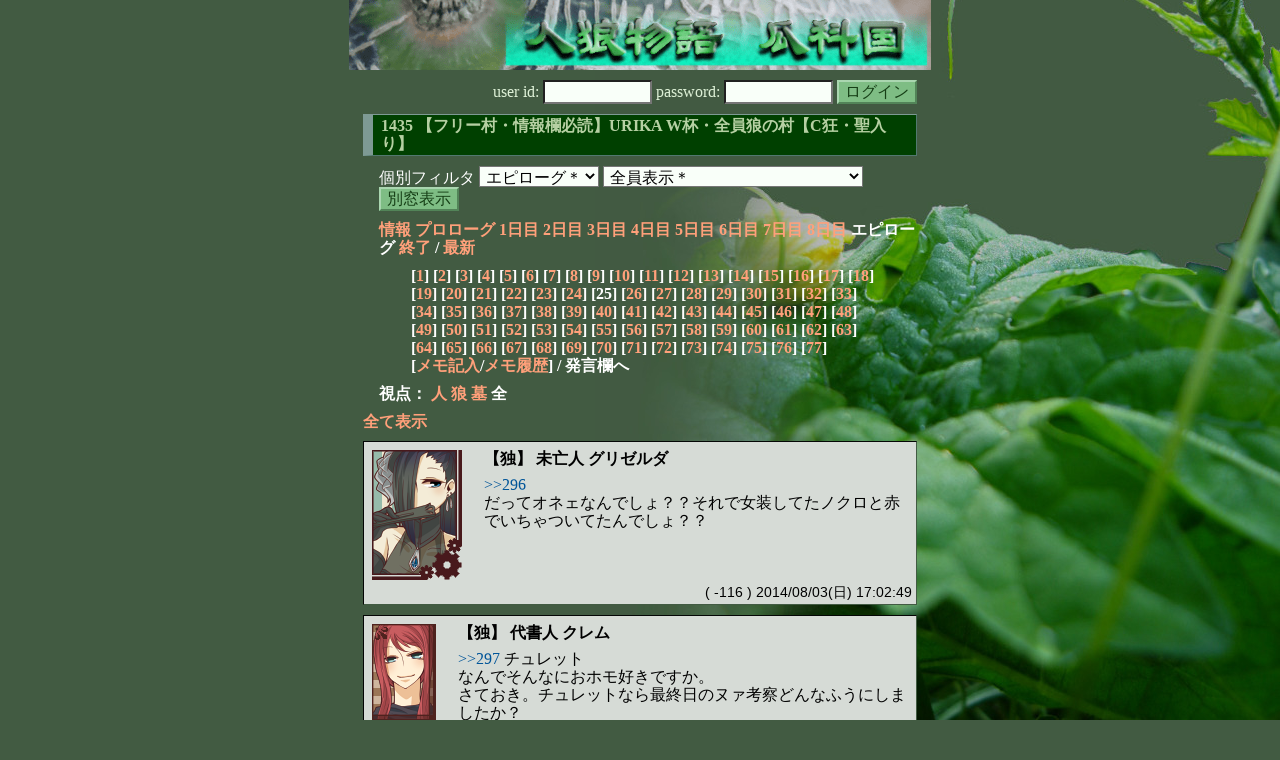

--- FILE ---
content_type: text/html; charset=Shift_JIS
request_url: http://melon-cirrus.sakura.ne.jp/sow/sow.cgi?m=a&v=1435&t=9&mv=p&n=25
body_size: 53776
content:
<!doctype html public "-//W3C//DTD HTML 4.01 Transitional//EN">
<html lang="ja">
<head>
<meta http-equiv="Content-Type" content="text/html; charset=Shift_JIS">
<meta http-equiv="Content-Style-Type" content="text/css">
<meta http-equiv="Content-Script-Type" content="text/javascript">
<meta name="robots" content="noindex,nofollow">
<meta name="robots" content="noarchive">
<meta name="Author" content="あず/asbntby">
<link rel="shortcut icon" href="./favicon.ico">
<link rel="stylesheet" type="text/css" href="./melonwide.css" title="瓜科(うりか)Ｗ">
<link rel="Alternate" type="application/rss+xml" title="RSS" href="./sow.cgi?m=a&amp;v=1435&amp;t=9&amp;cmd=rss">
<link rev="Made" href="mailto:asbntby@yahoo.co.jp">
<link rel="Start" href="http://melon-cirrus.sakura.ne.jp/" title="人狼物語（瓜科国）">
<link rel="Prev" href="./sow.cgi?m=a&amp;v=1435&amp;t=9&amp;t=8" title="前の日">
<link rel="Next" href="./sow.cgi?m=a&amp;v=1435&amp;t=9&amp;t=10" title="次の日">
<script type="text/javascript" src="./filter.js"></script>
<title>エピローグ / 1435 【フリー村・情報欄必読】URIKA W杯・全員狼の村【C狂・聖入り】 - 人狼物語（瓜科国）</title>
</head>

<body onresize="eventResize();" onload="initFilter();">

<div id="outframe" class="outframe">
<div id="contentframe" class="contentframe">

<h1><a href="./sow.cgi?"><img src="./img/bmelonw.png" width="582" height="70" alt="人狼物語（瓜科国）"></a></h1>

<div class="inframe">

<form action="./sow.cgi" method="post" class="login">
<p>
<input type="hidden" name="cmd" value="login">
<input type="hidden" name="cmdfrom" value="">
<input type="hidden" name="m" value="a">
<input type="hidden" name="v" value="1435">
<input type="hidden" name="t" value="9">
<label>user id: <input type="text" size="10" name="uid" class="inputtxttype" value=""></label>
<label>password: <input type="password" size="10" name="pwd" class="inputtxttype" value=""></label>
<input type="submit" value="ログイン" class="formsubmit">
</p>
</form>
<hr class="invisible_hr">

<h2>1435 【フリー村・情報欄必読】URIKA W杯・全員狼の村【C狂・聖入り】</h2>

<form class="cidfilter">
<p>
<input type="hidden" name="m" value="a">
<input type="hidden" name="v" value="1435">
<input type="hidden" name="s" value="8615429804">
<input type="hidden" name="url" value="http://melon-cirrus.sakura.ne.jp/sow/sow.cgi">
<label for="t">個別フィルタ</label>
<select id="t" name="t">
<option value="0">プロローグ</option>
<option value="1">1日目</option>
<option value="2">2日目</option>
<option value="3">3日目</option>
<option value="4">4日目</option>
<option value="5">5日目</option>
<option value="6">6日目</option>
<option value="7">7日目</option>
<option value="8">8日目</option>
<option value="9" selected>エピローグ＊</option>
</select>
<select id="pno" name="pno">
<option value="-1" selected>全員表示＊</option>
<option value="0">受信中 ギュル</option>
<option value="4">郵便屋 パーシー</option>
<option value="6">技師 レネ</option>
<option value="7">未亡人 グリゼルダ</option>
<option value="9">代書人 クレム</option>
<option value="10">死病診 エルシニア</option>
<option value="12">イカの花嫁 ナデージュ</option>
<option value="13">うっかりシスター イリア</option>
<option value="14">硝子職人 ウィズ</option>
<option value="15">大人の本屋 クレイグ</option>
<option value="21">紅動力 アントリー</option>
<option value="22">平成の傾奇者 ヌァヴェル</option>
<option value="23">女装癖 ノクロ</option>
<option value="24">浮浪児 オルエッタ</option>
<option value="25">転寝 オデット</option>
<option value="26">好奇心 エメット</option>
<option value="1">[見物]時抱く石英の眼 ウォルター</option>
<option value="2">[見物]僕っ娘 アルカ</option>
<option value="3">[見物]異国の旅人 イル</option>
<option value="5">[見物]錠前番 メリリース</option>
<option value="8">[見物]掏摸 セス</option>
<option value="11">[見物]領主の末娘 エリィゼ</option>
<option value="16">[見物]内気な電話番 シャルロッテ</option>
<option value="17">[見物]ラーメン大好き チュレット</option>
<option value="19">[見物]時計番 カスタード</option>
<option value="-2">≪独り言≫</option>
<option value="-3">≪囁き(秘密発言)≫</option>
<option value="-4">≪死者の呻き≫</option>
<option value="-5">≪村建て人発言≫</option>
<option value="-6">≪管理者発言≫</option>
<option value="-8">≪【】マーク≫</option>
<option value="-9">≪●マーク≫</option>
<option value="-10">≪▼マーク≫</option>
<option value="-11">≪■マーク≫</option>
</select>
<input type="button" value="別窓表示" onClick="cidfilter(this.form);" class="formsubmit">
</p>
</form>
<hr class="invisible_hr">
<p class="turnnavi">
<a href="./sow.cgi?m=a&amp;v=1435&amp;cmd=vinfo">情報</a>
<a href="./sow.cgi?m=a&amp;v=1435&amp;t=0&amp;mv=p&amp;n=1&amp;m=a">プロローグ</a>
<a href="./sow.cgi?m=a&amp;v=1435&amp;t=1&amp;mv=p&amp;n=1&amp;m=a">1日目</a>
<a href="./sow.cgi?m=a&amp;v=1435&amp;t=2&amp;mv=p&amp;n=1&amp;m=a">2日目</a>
<a href="./sow.cgi?m=a&amp;v=1435&amp;t=3&amp;mv=p&amp;n=1&amp;m=a">3日目</a>
<a href="./sow.cgi?m=a&amp;v=1435&amp;t=4&amp;mv=p&amp;n=1&amp;m=a">4日目</a>
<a href="./sow.cgi?m=a&amp;v=1435&amp;t=5&amp;mv=p&amp;n=1&amp;m=a">5日目</a>
<a href="./sow.cgi?m=a&amp;v=1435&amp;t=6&amp;mv=p&amp;n=1&amp;m=a">6日目</a>
<a href="./sow.cgi?m=a&amp;v=1435&amp;t=7&amp;mv=p&amp;n=1&amp;m=a">7日目</a>
<a href="./sow.cgi?m=a&amp;v=1435&amp;t=8&amp;mv=p&amp;n=1&amp;m=a">8日目</a>
エピローグ
<a href="./sow.cgi?m=a&amp;v=1435&amp;mv=p&amp;n=1&amp;m=a">終了</a>
/ <a href="./sow.cgi?m=a&amp;v=1435">最新</a>
</p>

<p class="pagenavi">
[<a href="./sow.cgi?m=a&amp;v=1435&amp;t=9&amp;mv=p&amp;n=1">1</a>]
[<a href="./sow.cgi?m=a&amp;v=1435&amp;t=9&amp;mv=p&amp;n=2">2</a>]
[<a href="./sow.cgi?m=a&amp;v=1435&amp;t=9&amp;mv=p&amp;n=3">3</a>]
[<a href="./sow.cgi?m=a&amp;v=1435&amp;t=9&amp;mv=p&amp;n=4">4</a>]
[<a href="./sow.cgi?m=a&amp;v=1435&amp;t=9&amp;mv=p&amp;n=5">5</a>]
[<a href="./sow.cgi?m=a&amp;v=1435&amp;t=9&amp;mv=p&amp;n=6">6</a>]
[<a href="./sow.cgi?m=a&amp;v=1435&amp;t=9&amp;mv=p&amp;n=7">7</a>]
[<a href="./sow.cgi?m=a&amp;v=1435&amp;t=9&amp;mv=p&amp;n=8">8</a>]
[<a href="./sow.cgi?m=a&amp;v=1435&amp;t=9&amp;mv=p&amp;n=9">9</a>]
[<a href="./sow.cgi?m=a&amp;v=1435&amp;t=9&amp;mv=p&amp;n=10">10</a>]
[<a href="./sow.cgi?m=a&amp;v=1435&amp;t=9&amp;mv=p&amp;n=11">11</a>]
[<a href="./sow.cgi?m=a&amp;v=1435&amp;t=9&amp;mv=p&amp;n=12">12</a>]
[<a href="./sow.cgi?m=a&amp;v=1435&amp;t=9&amp;mv=p&amp;n=13">13</a>]
[<a href="./sow.cgi?m=a&amp;v=1435&amp;t=9&amp;mv=p&amp;n=14">14</a>]
[<a href="./sow.cgi?m=a&amp;v=1435&amp;t=9&amp;mv=p&amp;n=15">15</a>]
[<a href="./sow.cgi?m=a&amp;v=1435&amp;t=9&amp;mv=p&amp;n=16">16</a>]
[<a href="./sow.cgi?m=a&amp;v=1435&amp;t=9&amp;mv=p&amp;n=17">17</a>]
[<a href="./sow.cgi?m=a&amp;v=1435&amp;t=9&amp;mv=p&amp;n=18">18</a>]
[<a href="./sow.cgi?m=a&amp;v=1435&amp;t=9&amp;mv=p&amp;n=19">19</a>]
[<a href="./sow.cgi?m=a&amp;v=1435&amp;t=9&amp;mv=p&amp;n=20">20</a>]
[<a href="./sow.cgi?m=a&amp;v=1435&amp;t=9&amp;mv=p&amp;n=21">21</a>]
[<a href="./sow.cgi?m=a&amp;v=1435&amp;t=9&amp;mv=p&amp;n=22">22</a>]
[<a href="./sow.cgi?m=a&amp;v=1435&amp;t=9&amp;mv=p&amp;n=23">23</a>]
[<a href="./sow.cgi?m=a&amp;v=1435&amp;t=9&amp;mv=p&amp;n=24">24</a>]
[25]
[<a href="./sow.cgi?m=a&amp;v=1435&amp;t=9&amp;mv=p&amp;n=26">26</a>]
[<a href="./sow.cgi?m=a&amp;v=1435&amp;t=9&amp;mv=p&amp;n=27">27</a>]
[<a href="./sow.cgi?m=a&amp;v=1435&amp;t=9&amp;mv=p&amp;n=28">28</a>]
[<a href="./sow.cgi?m=a&amp;v=1435&amp;t=9&amp;mv=p&amp;n=29">29</a>]
[<a href="./sow.cgi?m=a&amp;v=1435&amp;t=9&amp;mv=p&amp;n=30">30</a>]
[<a href="./sow.cgi?m=a&amp;v=1435&amp;t=9&amp;mv=p&amp;n=31">31</a>]
[<a href="./sow.cgi?m=a&amp;v=1435&amp;t=9&amp;mv=p&amp;n=32">32</a>]
[<a href="./sow.cgi?m=a&amp;v=1435&amp;t=9&amp;mv=p&amp;n=33">33</a>]
[<a href="./sow.cgi?m=a&amp;v=1435&amp;t=9&amp;mv=p&amp;n=34">34</a>]
[<a href="./sow.cgi?m=a&amp;v=1435&amp;t=9&amp;mv=p&amp;n=35">35</a>]
[<a href="./sow.cgi?m=a&amp;v=1435&amp;t=9&amp;mv=p&amp;n=36">36</a>]
[<a href="./sow.cgi?m=a&amp;v=1435&amp;t=9&amp;mv=p&amp;n=37">37</a>]
[<a href="./sow.cgi?m=a&amp;v=1435&amp;t=9&amp;mv=p&amp;n=38">38</a>]
[<a href="./sow.cgi?m=a&amp;v=1435&amp;t=9&amp;mv=p&amp;n=39">39</a>]
[<a href="./sow.cgi?m=a&amp;v=1435&amp;t=9&amp;mv=p&amp;n=40">40</a>]
[<a href="./sow.cgi?m=a&amp;v=1435&amp;t=9&amp;mv=p&amp;n=41">41</a>]
[<a href="./sow.cgi?m=a&amp;v=1435&amp;t=9&amp;mv=p&amp;n=42">42</a>]
[<a href="./sow.cgi?m=a&amp;v=1435&amp;t=9&amp;mv=p&amp;n=43">43</a>]
[<a href="./sow.cgi?m=a&amp;v=1435&amp;t=9&amp;mv=p&amp;n=44">44</a>]
[<a href="./sow.cgi?m=a&amp;v=1435&amp;t=9&amp;mv=p&amp;n=45">45</a>]
[<a href="./sow.cgi?m=a&amp;v=1435&amp;t=9&amp;mv=p&amp;n=46">46</a>]
[<a href="./sow.cgi?m=a&amp;v=1435&amp;t=9&amp;mv=p&amp;n=47">47</a>]
[<a href="./sow.cgi?m=a&amp;v=1435&amp;t=9&amp;mv=p&amp;n=48">48</a>]
[<a href="./sow.cgi?m=a&amp;v=1435&amp;t=9&amp;mv=p&amp;n=49">49</a>]
[<a href="./sow.cgi?m=a&amp;v=1435&amp;t=9&amp;mv=p&amp;n=50">50</a>]
[<a href="./sow.cgi?m=a&amp;v=1435&amp;t=9&amp;mv=p&amp;n=51">51</a>]
[<a href="./sow.cgi?m=a&amp;v=1435&amp;t=9&amp;mv=p&amp;n=52">52</a>]
[<a href="./sow.cgi?m=a&amp;v=1435&amp;t=9&amp;mv=p&amp;n=53">53</a>]
[<a href="./sow.cgi?m=a&amp;v=1435&amp;t=9&amp;mv=p&amp;n=54">54</a>]
[<a href="./sow.cgi?m=a&amp;v=1435&amp;t=9&amp;mv=p&amp;n=55">55</a>]
[<a href="./sow.cgi?m=a&amp;v=1435&amp;t=9&amp;mv=p&amp;n=56">56</a>]
[<a href="./sow.cgi?m=a&amp;v=1435&amp;t=9&amp;mv=p&amp;n=57">57</a>]
[<a href="./sow.cgi?m=a&amp;v=1435&amp;t=9&amp;mv=p&amp;n=58">58</a>]
[<a href="./sow.cgi?m=a&amp;v=1435&amp;t=9&amp;mv=p&amp;n=59">59</a>]
[<a href="./sow.cgi?m=a&amp;v=1435&amp;t=9&amp;mv=p&amp;n=60">60</a>]
[<a href="./sow.cgi?m=a&amp;v=1435&amp;t=9&amp;mv=p&amp;n=61">61</a>]
[<a href="./sow.cgi?m=a&amp;v=1435&amp;t=9&amp;mv=p&amp;n=62">62</a>]
[<a href="./sow.cgi?m=a&amp;v=1435&amp;t=9&amp;mv=p&amp;n=63">63</a>]
[<a href="./sow.cgi?m=a&amp;v=1435&amp;t=9&amp;mv=p&amp;n=64">64</a>]
[<a href="./sow.cgi?m=a&amp;v=1435&amp;t=9&amp;mv=p&amp;n=65">65</a>]
[<a href="./sow.cgi?m=a&amp;v=1435&amp;t=9&amp;mv=p&amp;n=66">66</a>]
[<a href="./sow.cgi?m=a&amp;v=1435&amp;t=9&amp;mv=p&amp;n=67">67</a>]
[<a href="./sow.cgi?m=a&amp;v=1435&amp;t=9&amp;mv=p&amp;n=68">68</a>]
[<a href="./sow.cgi?m=a&amp;v=1435&amp;t=9&amp;mv=p&amp;n=69">69</a>]
[<a href="./sow.cgi?m=a&amp;v=1435&amp;t=9&amp;mv=p&amp;n=70">70</a>]
[<a href="./sow.cgi?m=a&amp;v=1435&amp;t=9&amp;mv=p&amp;n=71">71</a>]
[<a href="./sow.cgi?m=a&amp;v=1435&amp;t=9&amp;mv=p&amp;n=72">72</a>]
[<a href="./sow.cgi?m=a&amp;v=1435&amp;t=9&amp;mv=p&amp;n=73">73</a>]
[<a href="./sow.cgi?m=a&amp;v=1435&amp;t=9&amp;mv=p&amp;n=74">74</a>]
[<a href="./sow.cgi?m=a&amp;v=1435&amp;t=9&amp;mv=p&amp;n=75">75</a>]
[<a href="./sow.cgi?m=a&amp;v=1435&amp;t=9&amp;mv=p&amp;n=76">76</a>]
[<a href="./sow.cgi?m=a&amp;v=1435&amp;t=9&amp;mv=p&amp;n=77">77</a>]
<br>[<a href="./sow.cgi?m=a&amp;v=1435&amp;t=9&amp;cmd=memo">メモ記入</a>/<a href="./sow.cgi?m=a&amp;v=1435&amp;t=9&amp;cmd=hist">メモ履歴</a>] / 発言欄へ
</p>

<p class="turnnavi">
視点：
<a href="sow.cgi?m=a&amp;v=1435&amp;t=9&amp;t=9&amp;m=h">人</a>
<a href="sow.cgi?m=a&amp;v=1435&amp;t=9&amp;t=9&amp;m=w">狼</a>
<a href="sow.cgi?m=a&amp;v=1435&amp;t=9&amp;t=9&amp;m=g">墓</a>
全
</p>

<p class="row_all">
<a href="./sow.cgi?m=a&amp;v=1435&amp;t=9&amp;ra=on">全て表示</a>
</p>

<hr class="invisible_hr">

<div id="mespno0_7"><div id="mestype0_1">
<div class="mes_think">
<div style="float: left; width: 98px;">
<div class="mes_chrimg"><img src="./img/gear/007.png" width="90" >

</div>
</div>
<div style="float: right; width: 432px;">
<h3 class="mesname"> <span class="mestype">【独】</span> <a name="TS00116">未亡人 グリゼルダ</a></h3>
<p class="mes_text"><a href="./sow.cgi?turn=9&amp;m=a&amp;v=1435&amp;logid=SS00296" class="res_anchor" target="_blank" title="代書人 クレム：
&gt;&gt;-115 グリゼルダ
私はふつーですよ。のっとHENTAI！">&gt;&gt;296</a><br>だってオネェなんでしょ？？それで女装してたノクロと赤でいちゃついてたんでしょ？？</p>
</div>
<div class="clearboth">
<div class="mes_date"> ( -116 ) 2014/08/03(日) 17:02:49 </div>
<hr class="invisible_hr">
</div>
</div>
</div></div>

<div id="mespno1_9"><div id="mestype1_1">
<div class="mes_think">
<div style="float: left; width: 72px;">
<div class="mes_chrimg"><img src="./img/rain/078.png" width="64" >

</div>
</div>
<div style="float: right; width: 458px;">
<h3 class="mesname"> <span class="mestype">【独】</span> <a name="TS00117">代書人 クレム</a></h3>
<p class="mes_text"><a href="./sow.cgi?turn=9&amp;m=a&amp;v=1435&amp;logid=SS00297" class="res_anchor" target="_blank" title="ラーメン大好き チュレット：
∪･ω･∪＜&gt;&gt;-115ワイ、この村ではおとなしゅうしとったで

∪･ω･∪＜ホモ探しとかホモ塗りとかしてへんしな">&gt;&gt;297</a> チュレット<br>なんでそんなにおホモ好きですか。<br>さておき。チュレットなら最終日のヌァ考察どんなふうにしましたか？<br>どうやったら村視取れたかなーと反省ちゅなのです。<br><br>後から、ノクロ狂より、間違って吊れなかったナデＣ説いれたりとか、6dの早すぎる白上げの時にヌァ疑いをバラまいておけばよかったなーと。<br>ヌァ先吊りが私としては勝利の近道だったと思うのです。</p>
</div>
<div class="clearboth">
<div class="mes_date"> ( -117 ) 2014/08/03(日) 17:04:17 </div>
<hr class="invisible_hr">
</div>
</div>
</div></div>

<div id="mespno2_8"><div id="mestype2_1">
<div class="mes_think">
<div style="float: left; width: 72px;">
<div class="mes_chrimg"><img src="./img/rain/079.png" width="64" >

</div>
</div>
<div style="float: right; width: 458px;">
<h3 class="mesname"><img src="./img/ken.png" style="margin:0px;padding:0px;vertical-align:-2">  <span class="mestype">【独】</span> <a name="TS00118">掏摸 セス</a></h3>
<p class="mes_text"><a href="./sow.cgi?turn=9&amp;m=a&amp;v=1435&amp;logid=TS00114" class="res_anchor" target="_blank" title="好奇心 エメット：
変態も苦手なら
桃も苦手なきびだんご屋さん。">&gt;&gt;-114</a>　エメット<br><br>元々ＲＰ自体が得意じゃないという話もあるよ！<br>桃は嫌いとはまた違うんだけど、照れる。<br><br>HENTAIさんはＲＰ自体が行方不明になるという噂。</p>
</div>
<div class="clearboth">
<div class="mes_date"> ( -118 ) 2014/08/03(日) 17:05:03 </div>
<hr class="invisible_hr">
</div>
</div>
</div></div>

<div id="mespno3_9"><div id="mestype3_1">
<div class="mes_think">
<div style="float: left; width: 72px;">
<div class="mes_chrimg"><img src="./img/rain/078.png" width="64" >

</div>
</div>
<div style="float: right; width: 458px;">
<h3 class="mesname"> <span class="mestype">【独】</span> <a name="TS00119">代書人 クレム</a></h3>
<p class="mes_text"><a href="#TS00116" class="res_anchor" title="未亡人 グリゼルダ：
&gt;&gt;296
だってオネェなんでしょ？？それで女装してたノクロと赤でいちゃついてたんでしょ？？">&gt;&gt;-116</a>グリゼルダ<br>オネェなクレムは別のクレムで私じゃありませんよｗ<br>ノクロとのお喋りは大変楽しかったですが。<br>いい勉強でした。</p>
</div>
<div class="clearboth">
<div class="mes_date"> ( -119 ) 2014/08/03(日) 17:05:13 </div>
<hr class="invisible_hr">
</div>
</div>
</div></div>

<div id="mespno4_7"><div id="mestype4_1">
<div class="mes_think">
<div style="float: left; width: 98px;">
<div class="mes_chrimg"><img src="./img/gear/007.png" width="90" >

</div>
</div>
<div style="float: right; width: 432px;">
<h3 class="mesname"> <span class="mestype">【独】</span> <a name="TS00120">未亡人 グリゼルダ</a></h3>
<p class="mes_text"><a href="./sow.cgi?m=a&amp;v=1435&amp;turn=9&amp;logid=SS00297" class="res_anchor" target="_blank" title="ラーメン大好き チュレット：
∪･ω･∪＜&gt;&gt;-115ワイ、この村ではおとなしゅうしとったで

∪･ω･∪＜ホモ探しとかホモ塗りとかしてへんしな">&gt;&gt;297</a><br>腐ハゲというジャンルか。<br>あとオバさん塗りもやめてくれよ！</p>
</div>
<div class="clearboth">
<div class="mes_date"> ( -120 ) 2014/08/03(日) 17:05:41 </div>
<hr class="invisible_hr">
</div>
</div>
</div></div>

<div id="mespno5_7"><div id="mestype5_1">
<div class="mes_think">
<div style="float: left; width: 98px;">
<div class="mes_chrimg"><img src="./img/gear/007.png" width="90" >

</div>
</div>
<div style="float: right; width: 432px;">
<h3 class="mesname"> <span class="mestype">【独】</span> <a name="TS00121">未亡人 グリゼルダ</a></h3>
<p class="mes_text"><a href="#TS00119" class="res_anchor" title="代書人 クレム：
&gt;&gt;-116グリゼルダ
オネェなクレムは別のクレムで私じゃありませんよｗ
ノクロとのお喋りは大変楽しかったですが。
いい勉強でした。">&gt;&gt;-119</a><br>うん、読んでて楽しそうでよかった。ありがとうね。</p>
</div>
<div class="clearboth">
<div class="mes_date"> ( -121 ) 2014/08/03(日) 17:07:58 </div>
<hr class="invisible_hr">
</div>
</div>
</div></div>

<div id="mespno6_7"><div id="mestype6_1">
<div class="mes_think">
<div style="float: left; width: 98px;">
<div class="mes_chrimg"><img src="./img/gear/007.png" width="90" >

</div>
</div>
<div style="float: right; width: 432px;">
<h3 class="mesname"> <span class="mestype">【独】</span> <a name="TS00122">未亡人 グリゼルダ</a></h3>
<p class="mes_text"><a href="#TS00118" class="res_anchor" title="掏摸 セス：
&gt;&gt;-114　エメット

元々ＲＰ自体が得意じゃないという話もあるよ！
桃は嫌いとはまた違うんだけど、照れる。

HENTAIさんはＲＰ自体が行方不明になるという噂。">&gt;&gt;-118</a><br>桃してみたいのに、来てもらうこともできない私は…。</p>
</div>
<div class="clearboth">
<div class="mes_date"> ( -122 ) 2014/08/03(日) 17:09:11 </div>
<hr class="invisible_hr">
</div>
</div>
</div></div>

<div id="mespno7_9"><div id="mestype7_0">
<div class="mes_nom">
<div style="float: left; width: 72px;">
<div class="mes_chrimg"><img src="./img/rain/078.png" width="64" >

</div>
</div>
<div style="float: right; width: 458px;">
<h3 class="mesname"> <a name="SS00298">代書人 クレム</a></h3>
<p class="mes_text"><a href="#TS00121" class="res_anchor" title="未亡人 グリゼルダ：
&gt;&gt;-119
うん、読んでて楽しそうでよかった。ありがとうね。">&gt;&gt;-121</a><br>こちらこそ。最初から最後までグリに吊られると思いませんでしたよ（笑）<br>グリ纏め大変そうでしたね。灰に居た方が強い感じ。<br>みてると纏め苦手感ありますか？</p>
</div>
<div class="clearboth">
<div class="mes_date"> ( 298 ) 2014/08/03(日) 17:09:20 </div>
<hr class="invisible_hr">
</div>
</div>
</div></div>

<div id="mespno8_9"><div id="mestype8_1">
<div class="mes_think">
<div style="float: left; width: 72px;">
<div class="mes_chrimg"><img src="./img/rain/078.png" width="64" >

</div>
</div>
<div style="float: right; width: 458px;">
<h3 class="mesname"> <span class="mestype">【独】</span> <a name="TS00123">代書人 クレム</a></h3>
<p class="mes_text">そしてわりとラ神様のお告げが合っている件。<br><a href="./sow.cgi?m=a&amp;v=1435&amp;turn=2&amp;logid=TS00016" class="res_anchor" target="_blank" title="">&gt;&gt;2:-16</a><br><a href="./sow.cgi?m=a&amp;v=1435&amp;turn=2&amp;logid=TS00018" class="res_anchor" target="_blank" title="">&gt;&gt;2:-18</a><br>今度襲撃全部ラ神さまの思し召しで噛んでみるとかちょっとやってみたいですね（ぁ</p>
</div>
<div class="clearboth">
<div class="mes_date"> ( -123 ) 2014/08/03(日) 17:11:24 </div>
<hr class="invisible_hr">
</div>
</div>
</div></div>

<div id="mespno9_7"><div id="mestype9_1">
<div class="mes_think">
<div style="float: left; width: 98px;">
<div class="mes_chrimg"><img src="./img/gear/007.png" width="90" >

</div>
</div>
<div style="float: right; width: 432px;">
<h3 class="mesname"> <span class="mestype">【独】</span> <a name="TS00124">未亡人 グリゼルダ</a></h3>
<p class="mes_text"><a href="#SS00298" class="res_anchor" title="代書人 クレム：
&gt;&gt;-121
こちらこそ。最初から最後までグリに吊られると思いませんでしたよ（笑）
グリ纏め大変そうでしたね。灰に居た方が強い感じ。
みてると纏め苦手感ありますか？">&gt;&gt;298</a> クレム<br>んー。苦手っていうより、経験がないから慣れてないんだと思う。<br>灰で喋ってる方が好きかな。</p>
</div>
<div class="clearboth">
<div class="mes_date"> ( -124 ) 2014/08/03(日) 17:14:18 </div>
<hr class="invisible_hr">
</div>
</div>
</div></div>

<div id="mespno10_12"><div id="mestype10_0">
<div class="mes_nom">
<div style="float: left; width: 72px;">
<div class="mes_chrimg"><img src="./img/rain/065.png" width="64" >

</div>
</div>
<div style="float: right; width: 458px;">
<h3 class="mesname"> <a name="SS00299">イカの花嫁 ナデージュ</a></h3>
<p class="mes_text">グリゼルダはcoの言葉が好きでした。<br>軽く吹きました。</p>
</div>
<div class="clearboth">
<div class="mes_date"> ( 299 ) 2014/08/03(日) 17:16:42 </div>
<hr class="invisible_hr">
</div>
</div>
</div></div>

<div id="mespno11_7"><div id="mestype11_4">
<div class="action_nom">
<div class="action_txt">
<p>未亡人 グリゼルダ<a name="SA00060">は</a>、灰だとそれこそ何喋ってもいいから。<br></p>
</div>
<div class="mes_date"> ( A60 ) 2014/08/03(日) 17:17:49</div>
<hr class="invisible_hr">
</div>
</div></div>

<div id="mespno12_7"><div id="mestype12_1">
<div class="mes_think">
<div style="float: left; width: 98px;">
<div class="mes_chrimg"><img src="./img/gear/007.png" width="90" >

</div>
</div>
<div style="float: right; width: 432px;">
<h3 class="mesname"> <span class="mestype">【独】</span> <a name="TS00125">未亡人 グリゼルダ</a></h3>
<p class="mes_text"><a href="#SS00299" class="res_anchor" title="イカの花嫁 ナデージュ：
グリゼルダはcoの言葉が好きでした。
軽く吹きました。">&gt;&gt;299</a> ナデージュ<br>ネタCO文とか村建てさん無茶振りですわ。<br>ナデージュとももっと擦り合わせしたかったね。終盤。</p>
</div>
<div class="clearboth">
<div class="mes_date"> ( -125 ) 2014/08/03(日) 17:19:14 </div>
<hr class="invisible_hr">
</div>
</div>
</div></div>

<div id="mespno13_9"><div id="mestype13_0">
<div class="mes_nom">
<div style="float: left; width: 72px;">
<div class="mes_chrimg"><img src="./img/rain/078.png" width="64" >

</div>
</div>
<div style="float: right; width: 458px;">
<h3 class="mesname"> <a name="SS00300">代書人 クレム</a></h3>
<p class="mes_text"><a href="#TS00124" class="res_anchor" title="未亡人 グリゼルダ：
&gt;&gt;298 クレム
んー。苦手っていうより、経験がないから慣れてないんだと思う。
灰で喋ってる方が好きかな。">&gt;&gt;-124</a>グリ<br>納得です。進行とかの混沌した感じはそのせいですね。<br>アントリがだいたい「纏め役」のお話は言ってたので割愛しますが。<br>タイムキーパーも「纏め役」のお仕事の一つだと思いますよ。<br>・何時までに出すようにアナウンス<br>・仮決定時間1時間前と30分前アナウンス<br>・出してない人への促し<br><br>あと、強権発動を主でやりたい場合は、最初に「強権発動する事もあるけれど良いか？」を村に同意を取っておくと、場が荒れづらくなります。<br>↑<br>2dでこれをやっていたら私は大人しく吊られてました。</p>
</div>
<div class="clearboth">
<div class="mes_date"> ( 300 ) 2014/08/03(日) 17:21:24 </div>
<hr class="invisible_hr">
</div>
</div>
</div></div>

<div id="mespno14_12"><div id="mestype14_0">
<div class="mes_nom">
<div style="float: left; width: 72px;">
<div class="mes_chrimg"><img src="./img/rain/065.png" width="64" >

</div>
</div>
<div style="float: right; width: 458px;">
<h3 class="mesname"> <a name="SS00301">イカの花嫁 ナデージュ</a></h3>
<p class="mes_text"><a href="#TS00125" class="res_anchor" title="未亡人 グリゼルダ：
&gt;&gt;299 ナデージュ
ネタCO文とか村建てさん無茶振りですわ。
ナデージュとももっと擦り合わせしたかったね。終盤。">&gt;&gt;-125</a>グリゼルダ<br>もうちょっと真面目に、というか当たり前のことをやればよかった感はありますね。<br><br>ただ、エルシニアを再起不能にするくらい(実際は体調不良でしたが)の殴りだったし、クレムやオルエッタからも悲鳴が聞こえていて、パーシーが真だった私からすると、おや？これは何も言わない方が場が荒れないかな？などと思っていて。<br><br>こちらも体調が優れなかったのはありますが、それでももうちょっとはできたはず。<br>負担ばかりかけて申し訳ない。</p>
</div>
<div class="clearboth">
<div class="mes_date"> ( 301 ) 2014/08/03(日) 17:23:18 </div>
<hr class="invisible_hr">
</div>
</div>
</div></div>

<div id="mespno15_9"><div id="mestype15_1">
<div class="mes_think">
<div style="float: left; width: 72px;">
<div class="mes_chrimg"><img src="./img/rain/078.png" width="64" >

</div>
</div>
<div style="float: right; width: 458px;">
<h3 class="mesname"> <span class="mestype">【独】</span> <a name="TS00126">代書人 クレム</a></h3>
<p class="mes_text"><a href="./sow.cgi?m=a&amp;v=1435&amp;turn=6&amp;logid=GS00074" class="res_anchor" target="_blank" title="">&gt;&gt;6:+74</a>　エリィゼ<br>★アップダウン激しいの詳細plzです。</p>
</div>
<div class="clearboth">
<div class="mes_date"> ( -126 ) 2014/08/03(日) 17:24:46 </div>
<hr class="invisible_hr">
</div>
</div>
</div></div>

<div id="mespno16_26"><div id="mestype16_1">
<div class="mes_think">
<div style="float: left; width: 72px;">
<div class="mes_chrimg"><img src="./img/rain/076.png" width="64" >

</div>
</div>
<div style="float: right; width: 458px;">
<h3 class="mesname"> <span class="mestype">【独】</span> <a name="TS00127">好奇心 エメット</a></h3>
<p class="mes_text">なんだかんだでabyssも短期ＰＬだからな。</p>
</div>
<div class="clearboth">
<div class="mes_date"> ( -127 ) 2014/08/03(日) 17:27:30 </div>
<hr class="invisible_hr">
</div>
</div>
</div></div>

<div id="mespno17_7"><div id="mestype17_1">
<div class="mes_think">
<div style="float: left; width: 98px;">
<div class="mes_chrimg"><img src="./img/gear/007.png" width="90" >

</div>
</div>
<div style="float: right; width: 432px;">
<h3 class="mesname"> <span class="mestype">【独】</span> <a name="TS00128">未亡人 グリゼルダ</a></h3>
<p class="mes_text"><a href="#SS00300" class="res_anchor" title="代書人 クレム：
&gt;&gt;-124グリ
納得です。進行とかの混沌した感じはそのせいですね。
アントリがだいたい「纏め役」のお話は言ってたので割愛しますが。
タイムキーパーも「纏め役」のお仕事の一つだと思いますよ。
・何時までに出すようにアナウンス
・仮決定時間1時間前と30分前アナウンス
・出してない人への促し

あと、強権発動を主でやりたい場合は、最初に「強権発動する事もあるけれど良いか？」を村に同意を取っておくと、場が荒れづらくなります。
↑
2dでこれをやっていたら私は大人しく吊られてました。">&gt;&gt;300</a> クレム<br>タイムキーパーか。うん、そこの統率は大事だと噛み締めた。<br><br>そうだね。強権独裁は同意取るべきか。急にだとみんなビックリするよね。</p>
</div>
<div class="clearboth">
<div class="mes_date"> ( -128 ) 2014/08/03(日) 17:28:21 </div>
<hr class="invisible_hr">
</div>
</div>
</div></div>

<div id="mespno18_26"><div id="mestype18_1">
<div class="mes_think">
<div style="float: left; width: 72px;">
<div class="mes_chrimg"><img src="./img/rain/076.png" width="64" >

</div>
</div>
<div style="float: right; width: 458px;">
<h3 class="mesname"> <span class="mestype">【独】</span> <a name="TS00129">好奇心 エメット</a></h3>
<p class="mes_text">セス<br><a href="#TS00118" class="res_anchor" title="掏摸 セス：
&gt;&gt;-114　エメット

元々ＲＰ自体が得意じゃないという話もあるよ！
桃は嫌いとはまた違うんだけど、照れる。

HENTAIさんはＲＰ自体が行方不明になるという噂。">&gt;&gt;-118</a><br>その後、メリルはどうですか？<br><br><a href="./sow.cgi?m=a&amp;v=1435&amp;turn=5&amp;logid=TS00068" class="res_anchor" target="_blank" title="">&gt;&gt;5:-68</a><br>ここでバレてたのねｗ<br>ききびびさんは意固地なところが実にかわいい。<br>そして今回思ったのが、誤読多いｗ</p>
</div>
<div class="clearboth">
<div class="mes_date"> ( -129 ) 2014/08/03(日) 17:32:06 </div>
<hr class="invisible_hr">
</div>
</div>
</div></div>

<div id="mespno19_9"><div id="mestype19_0">
<div class="mes_nom">
<div style="float: left; width: 72px;">
<div class="mes_chrimg"><img src="./img/rain/078.png" width="64" >

</div>
</div>
<div style="float: right; width: 458px;">
<h3 class="mesname"> <a name="SS00302"><a name="newsay">代書人 クレム</a></a></h3>
<p class="mes_text"><a href="./sow.cgi?m=a&amp;v=1435&amp;turn=6&amp;logid=TS00016" class="res_anchor" target="_blank" title="">&gt;&gt;6:-16</a><br>A：仲間といちゃいちゃする余裕なんてなかった！（爽）<br>まぁ私が狼するとだいたいそうなんですが。<br>裏でいちゃいちゃしますが表でいちゃつく余裕はだいたいないですｗ<br>何故？→だいたいロッカーに捕まってて他見る余裕が無い。 </p>
</div>
<div class="clearboth">
<div class="mes_date"> ( 302 ) 2014/08/03(日) 17:32:46 </div>
<hr class="invisible_hr">
</div>
</div>
</div></div>

<p class="pagenavi">
[<a href="./sow.cgi?m=a&amp;v=1435&amp;t=9&amp;mv=p&amp;n=1">1</a>]
[<a href="./sow.cgi?m=a&amp;v=1435&amp;t=9&amp;mv=p&amp;n=2">2</a>]
[<a href="./sow.cgi?m=a&amp;v=1435&amp;t=9&amp;mv=p&amp;n=3">3</a>]
[<a href="./sow.cgi?m=a&amp;v=1435&amp;t=9&amp;mv=p&amp;n=4">4</a>]
[<a href="./sow.cgi?m=a&amp;v=1435&amp;t=9&amp;mv=p&amp;n=5">5</a>]
[<a href="./sow.cgi?m=a&amp;v=1435&amp;t=9&amp;mv=p&amp;n=6">6</a>]
[<a href="./sow.cgi?m=a&amp;v=1435&amp;t=9&amp;mv=p&amp;n=7">7</a>]
[<a href="./sow.cgi?m=a&amp;v=1435&amp;t=9&amp;mv=p&amp;n=8">8</a>]
[<a href="./sow.cgi?m=a&amp;v=1435&amp;t=9&amp;mv=p&amp;n=9">9</a>]
[<a href="./sow.cgi?m=a&amp;v=1435&amp;t=9&amp;mv=p&amp;n=10">10</a>]
[<a href="./sow.cgi?m=a&amp;v=1435&amp;t=9&amp;mv=p&amp;n=11">11</a>]
[<a href="./sow.cgi?m=a&amp;v=1435&amp;t=9&amp;mv=p&amp;n=12">12</a>]
[<a href="./sow.cgi?m=a&amp;v=1435&amp;t=9&amp;mv=p&amp;n=13">13</a>]
[<a href="./sow.cgi?m=a&amp;v=1435&amp;t=9&amp;mv=p&amp;n=14">14</a>]
[<a href="./sow.cgi?m=a&amp;v=1435&amp;t=9&amp;mv=p&amp;n=15">15</a>]
[<a href="./sow.cgi?m=a&amp;v=1435&amp;t=9&amp;mv=p&amp;n=16">16</a>]
[<a href="./sow.cgi?m=a&amp;v=1435&amp;t=9&amp;mv=p&amp;n=17">17</a>]
[<a href="./sow.cgi?m=a&amp;v=1435&amp;t=9&amp;mv=p&amp;n=18">18</a>]
[<a href="./sow.cgi?m=a&amp;v=1435&amp;t=9&amp;mv=p&amp;n=19">19</a>]
[<a href="./sow.cgi?m=a&amp;v=1435&amp;t=9&amp;mv=p&amp;n=20">20</a>]
[<a href="./sow.cgi?m=a&amp;v=1435&amp;t=9&amp;mv=p&amp;n=21">21</a>]
[<a href="./sow.cgi?m=a&amp;v=1435&amp;t=9&amp;mv=p&amp;n=22">22</a>]
[<a href="./sow.cgi?m=a&amp;v=1435&amp;t=9&amp;mv=p&amp;n=23">23</a>]
[<a href="./sow.cgi?m=a&amp;v=1435&amp;t=9&amp;mv=p&amp;n=24">24</a>]
[25]
[<a href="./sow.cgi?m=a&amp;v=1435&amp;t=9&amp;mv=p&amp;n=26">26</a>]
[<a href="./sow.cgi?m=a&amp;v=1435&amp;t=9&amp;mv=p&amp;n=27">27</a>]
[<a href="./sow.cgi?m=a&amp;v=1435&amp;t=9&amp;mv=p&amp;n=28">28</a>]
[<a href="./sow.cgi?m=a&amp;v=1435&amp;t=9&amp;mv=p&amp;n=29">29</a>]
[<a href="./sow.cgi?m=a&amp;v=1435&amp;t=9&amp;mv=p&amp;n=30">30</a>]
[<a href="./sow.cgi?m=a&amp;v=1435&amp;t=9&amp;mv=p&amp;n=31">31</a>]
[<a href="./sow.cgi?m=a&amp;v=1435&amp;t=9&amp;mv=p&amp;n=32">32</a>]
[<a href="./sow.cgi?m=a&amp;v=1435&amp;t=9&amp;mv=p&amp;n=33">33</a>]
[<a href="./sow.cgi?m=a&amp;v=1435&amp;t=9&amp;mv=p&amp;n=34">34</a>]
[<a href="./sow.cgi?m=a&amp;v=1435&amp;t=9&amp;mv=p&amp;n=35">35</a>]
[<a href="./sow.cgi?m=a&amp;v=1435&amp;t=9&amp;mv=p&amp;n=36">36</a>]
[<a href="./sow.cgi?m=a&amp;v=1435&amp;t=9&amp;mv=p&amp;n=37">37</a>]
[<a href="./sow.cgi?m=a&amp;v=1435&amp;t=9&amp;mv=p&amp;n=38">38</a>]
[<a href="./sow.cgi?m=a&amp;v=1435&amp;t=9&amp;mv=p&amp;n=39">39</a>]
[<a href="./sow.cgi?m=a&amp;v=1435&amp;t=9&amp;mv=p&amp;n=40">40</a>]
[<a href="./sow.cgi?m=a&amp;v=1435&amp;t=9&amp;mv=p&amp;n=41">41</a>]
[<a href="./sow.cgi?m=a&amp;v=1435&amp;t=9&amp;mv=p&amp;n=42">42</a>]
[<a href="./sow.cgi?m=a&amp;v=1435&amp;t=9&amp;mv=p&amp;n=43">43</a>]
[<a href="./sow.cgi?m=a&amp;v=1435&amp;t=9&amp;mv=p&amp;n=44">44</a>]
[<a href="./sow.cgi?m=a&amp;v=1435&amp;t=9&amp;mv=p&amp;n=45">45</a>]
[<a href="./sow.cgi?m=a&amp;v=1435&amp;t=9&amp;mv=p&amp;n=46">46</a>]
[<a href="./sow.cgi?m=a&amp;v=1435&amp;t=9&amp;mv=p&amp;n=47">47</a>]
[<a href="./sow.cgi?m=a&amp;v=1435&amp;t=9&amp;mv=p&amp;n=48">48</a>]
[<a href="./sow.cgi?m=a&amp;v=1435&amp;t=9&amp;mv=p&amp;n=49">49</a>]
[<a href="./sow.cgi?m=a&amp;v=1435&amp;t=9&amp;mv=p&amp;n=50">50</a>]
[<a href="./sow.cgi?m=a&amp;v=1435&amp;t=9&amp;mv=p&amp;n=51">51</a>]
[<a href="./sow.cgi?m=a&amp;v=1435&amp;t=9&amp;mv=p&amp;n=52">52</a>]
[<a href="./sow.cgi?m=a&amp;v=1435&amp;t=9&amp;mv=p&amp;n=53">53</a>]
[<a href="./sow.cgi?m=a&amp;v=1435&amp;t=9&amp;mv=p&amp;n=54">54</a>]
[<a href="./sow.cgi?m=a&amp;v=1435&amp;t=9&amp;mv=p&amp;n=55">55</a>]
[<a href="./sow.cgi?m=a&amp;v=1435&amp;t=9&amp;mv=p&amp;n=56">56</a>]
[<a href="./sow.cgi?m=a&amp;v=1435&amp;t=9&amp;mv=p&amp;n=57">57</a>]
[<a href="./sow.cgi?m=a&amp;v=1435&amp;t=9&amp;mv=p&amp;n=58">58</a>]
[<a href="./sow.cgi?m=a&amp;v=1435&amp;t=9&amp;mv=p&amp;n=59">59</a>]
[<a href="./sow.cgi?m=a&amp;v=1435&amp;t=9&amp;mv=p&amp;n=60">60</a>]
[<a href="./sow.cgi?m=a&amp;v=1435&amp;t=9&amp;mv=p&amp;n=61">61</a>]
[<a href="./sow.cgi?m=a&amp;v=1435&amp;t=9&amp;mv=p&amp;n=62">62</a>]
[<a href="./sow.cgi?m=a&amp;v=1435&amp;t=9&amp;mv=p&amp;n=63">63</a>]
[<a href="./sow.cgi?m=a&amp;v=1435&amp;t=9&amp;mv=p&amp;n=64">64</a>]
[<a href="./sow.cgi?m=a&amp;v=1435&amp;t=9&amp;mv=p&amp;n=65">65</a>]
[<a href="./sow.cgi?m=a&amp;v=1435&amp;t=9&amp;mv=p&amp;n=66">66</a>]
[<a href="./sow.cgi?m=a&amp;v=1435&amp;t=9&amp;mv=p&amp;n=67">67</a>]
[<a href="./sow.cgi?m=a&amp;v=1435&amp;t=9&amp;mv=p&amp;n=68">68</a>]
[<a href="./sow.cgi?m=a&amp;v=1435&amp;t=9&amp;mv=p&amp;n=69">69</a>]
[<a href="./sow.cgi?m=a&amp;v=1435&amp;t=9&amp;mv=p&amp;n=70">70</a>]
[<a href="./sow.cgi?m=a&amp;v=1435&amp;t=9&amp;mv=p&amp;n=71">71</a>]
[<a href="./sow.cgi?m=a&amp;v=1435&amp;t=9&amp;mv=p&amp;n=72">72</a>]
[<a href="./sow.cgi?m=a&amp;v=1435&amp;t=9&amp;mv=p&amp;n=73">73</a>]
[<a href="./sow.cgi?m=a&amp;v=1435&amp;t=9&amp;mv=p&amp;n=74">74</a>]
[<a href="./sow.cgi?m=a&amp;v=1435&amp;t=9&amp;mv=p&amp;n=75">75</a>]
[<a href="./sow.cgi?m=a&amp;v=1435&amp;t=9&amp;mv=p&amp;n=76">76</a>]
[<a href="./sow.cgi?m=a&amp;v=1435&amp;t=9&amp;mv=p&amp;n=77">77</a>]
<br>[<a href="./sow.cgi?m=a&amp;v=1435&amp;t=9&amp;cmd=memo">メモ記入</a>/<a href="./sow.cgi?m=a&amp;v=1435&amp;t=9&amp;cmd=hist">メモ履歴</a>] / 発言欄へ
</p>

<form class="cidfilter">
<p>
<input type="hidden" name="m" value="a">
<input type="hidden" name="v" value="1435">
<input type="hidden" name="s" value="5173208767">
<input type="hidden" name="url" value="http://melon-cirrus.sakura.ne.jp/sow/sow.cgi">
<label for="t">個別フィルタ</label>
<select id="t" name="t">
<option value="0">プロローグ</option>
<option value="1">1日目</option>
<option value="2">2日目</option>
<option value="3">3日目</option>
<option value="4">4日目</option>
<option value="5">5日目</option>
<option value="6">6日目</option>
<option value="7">7日目</option>
<option value="8">8日目</option>
<option value="9" selected>エピローグ＊</option>
</select>
<select id="pno" name="pno">
<option value="-1" selected>全員表示＊</option>
<option value="0">受信中 ギュル</option>
<option value="4">郵便屋 パーシー</option>
<option value="6">技師 レネ</option>
<option value="7">未亡人 グリゼルダ</option>
<option value="9">代書人 クレム</option>
<option value="10">死病診 エルシニア</option>
<option value="12">イカの花嫁 ナデージュ</option>
<option value="13">うっかりシスター イリア</option>
<option value="14">硝子職人 ウィズ</option>
<option value="15">大人の本屋 クレイグ</option>
<option value="21">紅動力 アントリー</option>
<option value="22">平成の傾奇者 ヌァヴェル</option>
<option value="23">女装癖 ノクロ</option>
<option value="24">浮浪児 オルエッタ</option>
<option value="25">転寝 オデット</option>
<option value="26">好奇心 エメット</option>
<option value="1">[見物]時抱く石英の眼 ウォルター</option>
<option value="2">[見物]僕っ娘 アルカ</option>
<option value="3">[見物]異国の旅人 イル</option>
<option value="5">[見物]錠前番 メリリース</option>
<option value="8">[見物]掏摸 セス</option>
<option value="11">[見物]領主の末娘 エリィゼ</option>
<option value="16">[見物]内気な電話番 シャルロッテ</option>
<option value="17">[見物]ラーメン大好き チュレット</option>
<option value="19">[見物]時計番 カスタード</option>
<option value="-2">≪独り言≫</option>
<option value="-3">≪囁き(秘密発言)≫</option>
<option value="-4">≪死者の呻き≫</option>
<option value="-5">≪村建て人発言≫</option>
<option value="-6">≪管理者発言≫</option>
<option value="-8">≪【】マーク≫</option>
<option value="-9">≪●マーク≫</option>
<option value="-10">≪▼マーク≫</option>
<option value="-11">≪■マーク≫</option>
</select>
<input type="button" value="別窓表示" onClick="cidfilter(this.form);" class="formsubmit">
</p>
</form>
<hr class="invisible_hr">
<p class="turnnavi">
<a href="./sow.cgi?m=a&amp;v=1435&amp;cmd=vinfo">情報</a>
<a href="./sow.cgi?m=a&amp;v=1435&amp;t=0&amp;mv=p&amp;n=1&amp;m=a">プロローグ</a>
<a href="./sow.cgi?m=a&amp;v=1435&amp;t=1&amp;mv=p&amp;n=1&amp;m=a">1日目</a>
<a href="./sow.cgi?m=a&amp;v=1435&amp;t=2&amp;mv=p&amp;n=1&amp;m=a">2日目</a>
<a href="./sow.cgi?m=a&amp;v=1435&amp;t=3&amp;mv=p&amp;n=1&amp;m=a">3日目</a>
<a href="./sow.cgi?m=a&amp;v=1435&amp;t=4&amp;mv=p&amp;n=1&amp;m=a">4日目</a>
<a href="./sow.cgi?m=a&amp;v=1435&amp;t=5&amp;mv=p&amp;n=1&amp;m=a">5日目</a>
<a href="./sow.cgi?m=a&amp;v=1435&amp;t=6&amp;mv=p&amp;n=1&amp;m=a">6日目</a>
<a href="./sow.cgi?m=a&amp;v=1435&amp;t=7&amp;mv=p&amp;n=1&amp;m=a">7日目</a>
<a href="./sow.cgi?m=a&amp;v=1435&amp;t=8&amp;mv=p&amp;n=1&amp;m=a">8日目</a>
エピローグ
<a href="./sow.cgi?m=a&amp;v=1435&amp;mv=p&amp;n=1&amp;m=a">終了</a>
/ <a href="./sow.cgi?m=a&amp;v=1435">最新</a>
</p>

<p class="turnnavi">
視点：
<a href="sow.cgi?m=a&amp;v=1435&amp;t=9&amp;t=9&amp;m=h">人</a>
<a href="sow.cgi?m=a&amp;v=1435&amp;t=9&amp;t=9&amp;m=w">狼</a>
<a href="sow.cgi?m=a&amp;v=1435&amp;t=9&amp;t=9&amp;m=g">墓</a>
全
</p>

<form action="./sow.cgi" method="get" class="viewform">
<p>
<input type="hidden" name="m" value="a">
<input type="hidden" name="v" value="1435">
<input type="hidden" name="t" value="9">
<label for="r">表示行数</label>
<select id="r" name="r">
<option value="10">10</option>
<option value="20" selected>20＊</option>
<option value="30">30</option>
<option value="50">50</option>
<option value="100">100</option>
<option value="200">200</option>
</select>
<select name="o">
<option value="a" selected>上から下＊</option>
<option value="d">下から上</option>
</select>
<input type="submit" value="変更" class="formsubmit">
</p>
</form>
<hr class="invisible_hr">

<p class="return">
<a href="./sow.cgi?">トップページに戻る</a>
</p>
<hr class="invisible_hr">

</div><!-- inframe footer -->
</div><!-- contentframe footer -->

<div id="sayfilter" class="sayfilter">
<div id="insayfilter" class="insayfilter">
<h3 id="filter_header" class="sayfilter_heading">
<img id="button_mvfilterleft" class="sayfilter_button" style="display: inline;" src="./img/mvfilter_left.png" width="16" height="16" alt="←" title="フィルタを左に配置" onclick="moveFilterLeft(); fixFilter();" onkeypress="moveFilterLeft(); fixFilter();">
<img id="button_mvfilterbottom" class="sayfilter_button" src="./img/mvfilter_bottom.png" width="16" height="16" alt="↓" title="フィルタを下に配置" onclick="moveFilterBottom();" onkeypress="moveFilterBottom();">
<img id="button_fixfilter" class="sayfilter_button" src="./img/mvfilter_fix.png" width="16" height="16" alt="■" title="フィルタを固定" onclick="fixFilter();" onkeypress="fixFilter();">
<img id="button_unfixfilter" class="sayfilter_button" src="./img/mvfilter_unfix.png" width="16" height="16" alt="□" title="フィルタの固定を解除" onclick="unfixFilter();" onkeypress="unfixFilter();">
フィルタ</h3>

<div class="paragraph">

<h4 class="sayfilter_caption_enable" id="livetypecaption_0" title="生存者欄の表示／非表示" onclick="changeFilterPlList(0);">
生存者 (4)
</h4>
<div id="livetype0" class="sayfilter_content">
<div id="livetype0_0">
<div id="pnofilter_7" class="sayfilter_content_enable" onclick="changeFilterByPlList(7);">
<div class="sayfilter_incontent">
<input id="checkpnofilter_7"
 name="chkpnofilter_7" style="display: none;" type="checkbox" checked>未亡人 グリゼルダ
<div style="text-align: right;">34(86)回 残828pt </div></div></div></div>
<div id="livetype0_1">
<div id="pnofilter_12" class="sayfilter_content_enable" onclick="changeFilterByPlList(12);">
<div class="sayfilter_incontent">
<input id="checkpnofilter_12"
 name="chkpnofilter_12" style="display: none;" type="checkbox" checked>イカの花嫁 ナデージュ
<div style="text-align: right;">52(0)回 残2035pt </div></div></div></div>
<div id="livetype0_2">
<div id="pnofilter_22" class="sayfilter_content_enable" onclick="changeFilterByPlList(22);">
<div class="sayfilter_incontent">
<input id="checkpnofilter_22"
 name="chkpnofilter_22" style="display: none;" type="checkbox" checked>平成の傾奇者 ヌァヴェル
<div style="text-align: right;">58(2)回 残2010pt <img src="./img/candy_s.png" width="8" height="8" alt="飴" title="飴"><img src="./img/candy_s.png" width="8" height="8" alt="飴" title="飴"></div></div></div></div>
<div id="livetype0_3">
<div id="pnofilter_23" class="sayfilter_content_enable" onclick="changeFilterByPlList(23);">
<div class="sayfilter_incontent">
<input id="checkpnofilter_23"
 name="chkpnofilter_23" style="display: none;" type="checkbox" checked>女装癖 ノクロ
<div style="text-align: right;">38(15)回 残2157pt <img src="./img/candy_s.png" width="8" height="8" alt="飴" title="飴"></div></div></div></div>
</div>

<h4 class="sayfilter_caption_enable" id="livetypecaption_1" title="犠牲者欄の表示／非表示" onclick="changeFilterPlList(1);">
犠牲者 (5)
</h4>
<div id="livetype1" class="sayfilter_content">
<div id="livetype1_0">
<div id="pnofilter_0" class="sayfilter_content_enable" onclick="changeFilterByPlList(0);">
<div class="sayfilter_incontent">
<input id="checkpnofilter_0"
 name="chkpnofilter_0" style="display: none;" type="checkbox" checked>受信中 ギュル
(2d)<div style="text-align: right;">0(0)回 残3500pt <img src="./img/candy_s.png" width="8" height="8" alt="飴" title="飴"><img src="./img/candy_s.png" width="8" height="8" alt="飴" title="飴"></div></div></div></div>
<div id="livetype1_1">
<div id="pnofilter_26" class="sayfilter_content_enable" onclick="changeFilterByPlList(26);">
<div class="sayfilter_incontent">
<input id="checkpnofilter_26"
 name="chkpnofilter_26" style="display: none;" type="checkbox" checked>好奇心 エメット
(4d)<div style="text-align: right;">114(126)回 残323pt </div></div></div></div>
<div id="livetype1_2">
<div id="pnofilter_4" class="sayfilter_content_enable" onclick="changeFilterByPlList(4);">
<div class="sayfilter_incontent">
<input id="checkpnofilter_4"
 name="chkpnofilter_4" style="display: none;" type="checkbox" checked>郵便屋 パーシー
(6d)<div style="text-align: right;">8(46)回 残1914pt <img src="./img/candy_s.png" width="8" height="8" alt="飴" title="飴"><img src="./img/candy_s.png" width="8" height="8" alt="飴" title="飴"></div></div></div></div>
<div id="livetype1_3">
<div id="pnofilter_21" class="sayfilter_content_enable" onclick="changeFilterByPlList(21);">
<div class="sayfilter_incontent">
<input id="checkpnofilter_21"
 name="chkpnofilter_21" style="display: none;" type="checkbox" checked>紅動力 アントリー
(7d)<div style="text-align: right;">103(3)回 残1476pt <img src="./img/candy_s.png" width="8" height="8" alt="飴" title="飴"></div></div></div></div>
<div id="livetype1_4">
<div id="pnofilter_15" class="sayfilter_content_enable" onclick="changeFilterByPlList(15);">
<div class="sayfilter_incontent">
<input id="checkpnofilter_15"
 name="chkpnofilter_15" style="display: none;" type="checkbox" checked>大人の本屋 クレイグ
(8d)<div style="text-align: right;">23(21)回 残2077pt <img src="./img/candy_s.png" width="8" height="8" alt="飴" title="飴"><img src="./img/candy_s.png" width="8" height="8" alt="飴" title="飴"></div></div></div></div>
</div>

<h4 class="sayfilter_caption_enable" id="livetypecaption_2" title="処刑者欄の表示／非表示" onclick="changeFilterPlList(2);">
処刑者 (6)
</h4>
<div id="livetype2" class="sayfilter_content">
<div id="livetype2_0">
<div id="pnofilter_6" class="sayfilter_content_enable" onclick="changeFilterByPlList(6);">
<div class="sayfilter_incontent">
<input id="checkpnofilter_6"
 name="chkpnofilter_6" style="display: none;" type="checkbox" checked>技師 レネ
(4d)<div style="text-align: right;">8(0)回 残3299pt <img src="./img/candy_s.png" width="8" height="8" alt="飴" title="飴"><img src="./img/candy_s.png" width="8" height="8" alt="飴" title="飴"></div></div></div></div>
<div id="livetype2_1">
<div id="pnofilter_14" class="sayfilter_content_enable" onclick="changeFilterByPlList(14);">
<div class="sayfilter_incontent">
<input id="checkpnofilter_14"
 name="chkpnofilter_14" style="display: none;" type="checkbox" checked>硝子職人 ウィズ
(5d)<div style="text-align: right;">5(2)回 残3300pt <img src="./img/candy_s.png" width="8" height="8" alt="飴" title="飴"><img src="./img/candy_s.png" width="8" height="8" alt="飴" title="飴"></div></div></div></div>
<div id="livetype2_2">
<div id="pnofilter_25" class="sayfilter_content_enable" onclick="changeFilterByPlList(25);">
<div class="sayfilter_incontent">
<input id="checkpnofilter_25"
 name="chkpnofilter_25" style="display: none;" type="checkbox" checked>転寝 オデット
(6d)<div style="text-align: right;">21(7)回 残2805pt </div></div></div></div>
<div id="livetype2_3">
<div id="pnofilter_13" class="sayfilter_content_enable" onclick="changeFilterByPlList(13);">
<div class="sayfilter_incontent">
<input id="checkpnofilter_13"
 name="chkpnofilter_13" style="display: none;" type="checkbox" checked>うっかりシスター イリア
(7d)<div style="text-align: right;">14(2)回 残3101pt <img src="./img/candy_s.png" width="8" height="8" alt="飴" title="飴"><img src="./img/candy_s.png" width="8" height="8" alt="飴" title="飴"></div></div></div></div>
<div id="livetype2_4">
<div id="pnofilter_24" class="sayfilter_content_enable" onclick="changeFilterByPlList(24);">
<div class="sayfilter_incontent">
<input id="checkpnofilter_24"
 name="chkpnofilter_24" style="display: none;" type="checkbox" checked>浮浪児 オルエッタ
(8d)<div style="text-align: right;">59(10)回 残1705pt <img src="./img/candy_s.png" width="8" height="8" alt="飴" title="飴"></div></div></div></div>
<div id="livetype2_5">
<div id="pnofilter_9" class="sayfilter_content_enable" onclick="changeFilterByPlList(9);">
<div class="sayfilter_incontent">
<input id="checkpnofilter_9"
 name="chkpnofilter_9" style="display: none;" type="checkbox" checked>代書人 クレム
(9d)<div style="text-align: right;">103(106)回 残1643pt </div></div></div></div>
</div>

<h4 class="sayfilter_caption_enable" id="livetypecaption_3" title="突然死者欄の表示／非表示" onclick="changeFilterPlList(3);">
突然死者 (1)
</h4>
<div id="livetype3" class="sayfilter_content">
<div id="livetype3_0">
<div id="pnofilter_10" class="sayfilter_content_enable" onclick="changeFilterByPlList(10);">
<div class="sayfilter_incontent">
<input id="checkpnofilter_10"
 name="chkpnofilter_10" style="display: none;" type="checkbox" checked>死病診 エルシニア
(3d)<div style="text-align: right;">0(0)回 残3500pt <img src="./img/candy_s.png" width="8" height="8" alt="飴" title="飴"><img src="./img/candy_s.png" width="8" height="8" alt="飴" title="飴"></div></div></div></div>
</div>

<h4 class="sayfilter_caption_enable" id="livetypecaption_4" title="見物人欄の表示／非表示" onclick="changeFilterPlList(4);">
見物人 (0)
</h4>

<h4 class="sayfilter_caption_enable" id="livetypecaption_5" title="退去者欄の表示／非表示" onclick="changeFilterPlList(5);">
退去者 (9)
</h4>
<div id="livetype5" class="sayfilter_content">
<div id="livetype5_0">
<div id="pnofilter_1" class="sayfilter_content_enable" onclick="changeFilterByPlList(1);">
<div class="sayfilter_incontent">
<input id="checkpnofilter_1"
 name="chkpnofilter_1" style="display: none;" type="checkbox" checked>時抱く石英の眼 ウォルター
(1d)<div style="text-align: right;">2(8)回 残3168pt </div></div></div></div>
<div id="livetype5_1">
<div id="pnofilter_2" class="sayfilter_content_enable" onclick="changeFilterByPlList(2);">
<div class="sayfilter_incontent">
<input id="checkpnofilter_2"
 name="chkpnofilter_2" style="display: none;" type="checkbox" checked>僕っ娘 アルカ
(1d)<div style="text-align: right;">15(0)回 残3142pt <img src="./img/candy_s.png" width="8" height="8" alt="飴" title="飴"><img src="./img/candy_s.png" width="8" height="8" alt="飴" title="飴"></div></div></div></div>
<div id="livetype5_2">
<div id="pnofilter_3" class="sayfilter_content_enable" onclick="changeFilterByPlList(3);">
<div class="sayfilter_incontent">
<input id="checkpnofilter_3"
 name="chkpnofilter_3" style="display: none;" type="checkbox" checked>異国の旅人 イル
(1d)<div style="text-align: right;">13(3)回 残3143pt <img src="./img/candy_s.png" width="8" height="8" alt="飴" title="飴"><img src="./img/candy_s.png" width="8" height="8" alt="飴" title="飴"></div></div></div></div>
<div id="livetype5_3">
<div id="pnofilter_5" class="sayfilter_content_enable" onclick="changeFilterByPlList(5);">
<div class="sayfilter_incontent">
<input id="checkpnofilter_5"
 name="chkpnofilter_5" style="display: none;" type="checkbox" checked>錠前番 メリリース
(1d)<div style="text-align: right;">0(0)回 残3500pt <img src="./img/candy_s.png" width="8" height="8" alt="飴" title="飴"><img src="./img/candy_s.png" width="8" height="8" alt="飴" title="飴"></div></div></div></div>
<div id="livetype5_4">
<div id="pnofilter_8" class="sayfilter_content_enable" onclick="changeFilterByPlList(8);">
<div class="sayfilter_incontent">
<input id="checkpnofilter_8"
 name="chkpnofilter_8" style="display: none;" type="checkbox" checked>掏摸 セス
(1d)<div style="text-align: right;">12(39)回 残2028pt </div></div></div></div>
<div id="livetype5_5">
<div id="pnofilter_11" class="sayfilter_content_enable" onclick="changeFilterByPlList(11);">
<div class="sayfilter_incontent">
<input id="checkpnofilter_11"
 name="chkpnofilter_11" style="display: none;" type="checkbox" checked>領主の末娘 エリィゼ
(1d)<div style="text-align: right;">16(2)回 残2935pt </div></div></div></div>
<div id="livetype5_6">
<div id="pnofilter_16" class="sayfilter_content_enable" onclick="changeFilterByPlList(16);">
<div class="sayfilter_incontent">
<input id="checkpnofilter_16"
 name="chkpnofilter_16" style="display: none;" type="checkbox" checked>内気な電話番 シャルロッテ
(1d)<div style="text-align: right;">7(0)回 残3353pt <img src="./img/candy_s.png" width="8" height="8" alt="飴" title="飴"><img src="./img/candy_s.png" width="8" height="8" alt="飴" title="飴"></div></div></div></div>
<div id="livetype5_7">
<div id="pnofilter_17" class="sayfilter_content_enable" onclick="changeFilterByPlList(17);">
<div class="sayfilter_incontent">
<input id="checkpnofilter_17"
 name="chkpnofilter_17" style="display: none;" type="checkbox" checked>ラーメン大好き チュレット
(1d)<div style="text-align: right;">72(9)回 残1343pt </div></div></div></div>
<div id="livetype5_8">
<div id="pnofilter_19" class="sayfilter_content_enable" onclick="changeFilterByPlList(19);">
<div class="sayfilter_incontent">
<input id="checkpnofilter_19"
 name="chkpnofilter_19" style="display: none;" type="checkbox" checked>時計番 カスタード
(1d)<div style="text-align: right;">3(2)回 残3344pt <img src="./img/candy_s.png" width="8" height="8" alt="飴" title="飴"><img src="./img/candy_s.png" width="8" height="8" alt="飴" title="飴"></div></div></div></div>
</div>

</div>

<div class="paragraph">
<h4 id="mestypefiltercaption" class="sayfilter_caption_enable" title="発言種別欄の表示／非表示" onclick="changeFilterMesType();" >発言種別</h4>

<div id="mestypefilter" class="sayfilter_content">
<div id="typefilter_0" class="sayfilter_content_enable" onclick="changeFilterByCheckBoxMesType('0');">
<div class="sayfilter_incontent">
<input id="checktypefilter_0"
 name="checktypefilter_0" style="display: none;" type="checkbox"
 checked>通常発言</div></div>
<div id="typefilter_1" class="sayfilter_content_enable" onclick="changeFilterByCheckBoxMesType('1');">
<div class="sayfilter_incontent">
<input id="checktypefilter_1"
 name="checktypefilter_1" style="display: none;" type="checkbox"
 checked>独り言</div></div>
<div id="typefilter_2" class="sayfilter_content_enable" onclick="changeFilterByCheckBoxMesType('2');">
<div class="sayfilter_incontent">
<input id="checktypefilter_2"
 name="checktypefilter_2" style="display: none;" type="checkbox"
 checked>囁/鳴/念/婚/叫</div></div>
<div id="typefilter_3" class="sayfilter_content_enable" onclick="changeFilterByCheckBoxMesType('3');">
<div class="sayfilter_incontent">
<input id="checktypefilter_3"
 name="checktypefilter_3" style="display: none;" type="checkbox"
 checked>死者のうめき</div></div>
<div id="typefilter_4" class="sayfilter_content_enable" onclick="changeFilterByCheckBoxMesType('4');">
<div class="sayfilter_incontent">
<input id="checktypefilter_4"
 name="checktypefilter_4" style="display: none;" type="checkbox"
 checked>アクション</div></div>
<div id="typefilter_6" class="sayfilter_content_enable" onclick="changeFilterByCheckBoxMesType('6');">
<div class="sayfilter_incontent">
<input id="checktypefilter_6"
 name="checktypefilter_6" style="display: none;" type="checkbox"
 checked>削除発言</div></div>
</div>
</div>

<div class="paragraph">
<h4 id="lumpfiltercaption" class="sayfilter_caption_enable" title="一括操作欄の表示／非表示" onclick="changeFilterLump();">一括操作</h4>
<div id="lumpfilter">
<button class="sayfilter_button_lump" onclick="changePlListAll(0);" value="0">全員表示</button><br>
<button class="sayfilter_button_lump" onclick="changePlListAll(1);" value="1">全員非表示</button><br>
<button class="sayfilter_button_lump" onclick="changePlListAll(2);" value="2">反転表示</button><br>
</div>
</div>

</div><!-- insayfilter footer -->
</div><!-- sayfilter footer -->

<script type="text/javascript" for="window" event="onscroll">
window.onScroll = eventFixFilter();
</script>

<div class="inframe">
<address>
(0.054 CPUs)<br>
<a name="bottom">SWBBS V2.00 Beta 8</a> <a href="http://asbntby.sakura.ne.jp/" target="_blank">あず/asbntby</a> <a href="http://asbntby.sakura.ne.jp/sow/?css=junawide" target="_blank">*</a><br>
使用画像については［瓜科国ＦＡＱ］をどうぞ。<br>
<a href="http://jbbs.livedoor.jp/game/36108/" target="_blank">■交流掲示板■</a><br>
<a href="http://melon-cirrus.sakura.ne.jp/wiki/" target="_blank">■人狼物語専用まとめwiki■</a><br>
</address>
</div>

</div>
</body>
</html>
